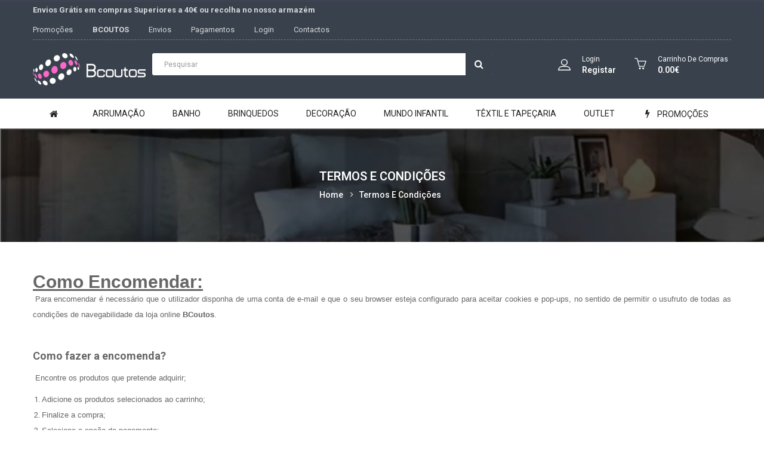

--- FILE ---
content_type: text/css
request_url: https://bcoutos.pt/catalog/view/theme/so-superstore/css/header/header1.css
body_size: 2831
content:
@charset "UTF-8";
/* [2] */
/* [8] */
/*===============================================
 [SASS DIRECTORY ]
 [1] Minxin Link
 [2] Minxin Button
 [3] Minxin Triangle
 [4] Minxin LABEL PRODUCT
 [5] Minxin Scrollbars
 [6] Minxin Dev Custom
 ==============================================*/
.no-margin {
  margin: 0 !important; }
/*Dev Custom */
/*====================================================*/
.lib-list-item-product2 {
  border: none; }
  .lib-list-item-product2 .image-dev .list-button-dev {
    position: absolute;
    top: 50%;
    left: 50%;
    z-index: 10;
    transform: translate3d(-50%, -50%, 0);
    -moz-transform: translate3d(-50%, -50%, 0);
    -webkit-transform: translate3d(-50%, -50%, 0);
    -ms-transform: translate3d(-50%, -50%, 0); }
    .lib-list-item-product2 .image-dev .list-button-dev li {
      display: inline-block;
      float: left;
      height: 40px;
      width: 40px;
      background: #fff;
      position: relative;
      border-width: 0 1px 0 0;
      border-style: solid;
      border-color: #ddd;
      opacity: 0;
      transition: transform 0.2s ease-in-out, opacity 0.2s ease-in-out; }
      .lib-list-item-product2 .image-dev .list-button-dev li:nth-child(1) {
        transform: translateX(40px);
        -moz-transform: translateX(40px);
        -webkit-transform: translateX(40px);
        -ms-transform: translateX(40px);
        z-index: 1;
        transition-delay: 0s; }
      .lib-list-item-product2 .image-dev .list-button-dev li:nth-child(2) {
        transition-delay: 0.2s;
        z-index: 2; }
      .lib-list-item-product2 .image-dev .list-button-dev li:nth-child(3) {
        transition-delay: 0.2s;
        z-index: 2; }
      .lib-list-item-product2 .image-dev .list-button-dev li:nth-child(4) {
        transform: translateX(-40px);
        -moz-transform: translateX(-40px);
        -webkit-transform: translateX(-40px);
        -ms-transform: translateX(-40px);
        z-index: 1;
        transition-delay: 0s; }
      .lib-list-item-product2 .image-dev .list-button-dev li:first-child {
        border-left: 1px solid #ddd; }
      .lib-list-item-product2 .image-dev .list-button-dev li a, .lib-list-item-product2 .image-dev .list-button-dev li button {
        background: none;
        position: absolute;
        width: 100%;
        height: 100%;
        top: 0;
        left: 0;
        line-height: 40px;
        text-align: center;
        box-shadow: none;
        border: none;
        color: #555;
        width: 40px;
        padding: 0; }
      .lib-list-item-product2 .image-dev .list-button-dev li:hover {
        background: #ff6636; }
        .lib-list-item-product2 .image-dev .list-button-dev li:hover a, .lib-list-item-product2 .image-dev .list-button-dev li:hover button {
          color: #fff; }
  .lib-list-item-product2 .caption-dev {
    text-align: center;
    padding: 0 15px; }
    .lib-list-item-product2 .caption-dev .rating-dev {
      margin: 5px 0; }
    .lib-list-item-product2 .caption-dev .rating-dev .fa-stack-2x {
      font-size: 11px; }
    .lib-list-item-product2 .caption-dev .title-dev {
      color: #444;
      font-size: 13px; }
    .lib-list-item-product2 .caption-dev .price-dev .price.product-price {
      font-size: 16px; }
    .lib-list-item-product2 .caption-dev .price-dev .price-new {
      font-size: 16px; }
    .lib-list-item-product2 .caption-dev .price-dev .price-old {
      font-size: 12px; }
    .lib-list-item-product2 .caption-dev .add-cart-dev {
      background: #fff;
      border: 1px solid #ddd;
      font-size: 12px;
      text-transform: uppercase;
      color: #999;
      font-weight: bold;
      box-shadow: none;
      border-radius: 0;
      padding: 6px 20px;
      margin: 0 0 30px;
      transition: all 0.2s ease-in-out;
      -moz-transition: all 0.2s ease-in-out;
      -webkit-transition: all 0.2s ease-in-out; }

.lib-list-item-product-over2 .image-dev .list-button-dev li {
  opacity: 1;
  transition: transform 0.2s ease-in-out, opacity 0.2s ease-in-out; }
  .lib-list-item-product-over2 .image-dev .list-button-dev li:nth-child(1) {
    transform: translateX(0);
    -moz-transform: translateX(0);
    -webkit-transform: translateX(0);
    -ms-transform: translateX(0);
    transition-delay: 0.2s; }
  .lib-list-item-product-over2 .image-dev .list-button-dev li:nth-child(2) {
    transition-delay: 0s; }
  .lib-list-item-product-over2 .image-dev .list-button-dev li:nth-child(3) {
    transition-delay: 0s; }
  .lib-list-item-product-over2 .image-dev .list-button-dev li:nth-child(4) {
    transform: translateX(0);
    -moz-transform: translateX(0);
    -webkit-transform: translateX(0);
    -ms-transform: translateX(0);
    transition-delay: 0.2s; }
/*EFECT PRODUCT NUMBER*/
.lib-two-img {
  position: relative;
  display: block; }
  .lib-two-img .img-1 {
    opacity: 1;
    position: relative;
    transition: all 0.5s ease-in-out; }
  .lib-two-img .img-2 {
    position: absolute;
    z-index: 0;
    top: 0;
    opacity: 0;
    display: block;
    transition: all 0.5s ease-in-out;
    left: 50%;
    transform: translateX(-50%); }

.lib-two-img-over .img-1 {
  opacity: 0;
  transform-style: inherit;
  transition: all 0.5s ease-in-out; }
  .lib-two-img-over .img-2 {
    opacity: 1;
    transform-style: inherit;
    transition: all 0.5s ease-in-out; }
/*EFFECT SLIDERHOME*/
@keyframes myeffect-slideshow {
  0% {
    opacity: 0;
    transform: translateY(-300px);
    -webkit-transform: translateY(-300px);
    -moz-transform: translateY(-300px);
    -ms-transform: translateY(-300px);
    -o-transform: translateY(-300px); }

  100% {
    opacity: 1;
    transform: translateY(0);
    -moz-transform: translateY(0);
    -webkit-transform: translateY(0);
    -ms-transform: translateY(0);
    -o-transform: translateY(0); } }

@-webkit-keyframes myeffect-slideshow {
  0% {
    opacity: 0;
    transform: translateY(-300px);
    -webkit-transform: translateY(-300px);
    -moz-transform: translateY(-300px);
    -ms-transform: translateY(-300px);
    -o-transform: translateY(-300px); }

  100% {
    opacity: 1;
    transform: translateY(0);
    -moz-transform: translateY(0);
    -webkit-transform: translateY(0);
    -ms-transform: translateY(0);
    -o-transform: translateY(0); } }

@-moz-keyframes myeffect-slideshow {
  0% {
    opacity: 0;
    transform: translateY(-300px);
    -webkit-transform: translateY(-300px);
    -moz-transform: translateY(-300px);
    -ms-transform: translateY(-300px);
    -o-transform: translateY(-300px); }

  100% {
    opacity: 1;
    transform: translateY(0);
    -moz-transform: translateY(0);
    -webkit-transform: translateY(0);
    -ms-transform: translateY(0);
    -o-transform: translateY(0); } }
/*===============================================
 [SASS DIRECTORY ]
 [1] BLOCK HEADER
 ==============================================*/
.typeheader-1 {
  color: rgba(255, 255, 255, 0.8);
  /*=====SEARCH ======*/
  /*BLOCK CART*/
  /*MENU MEGA*/ }
  .typeheader-1 #sosearchpro .chosen-container-single .chosen-single div b {
    background-position: 5px 8px; }
  .typeheader-1.navbar-compact .header-middle {
    padding: 10px 0; }
  .typeheader-1.navbar-compact #cart {
    margin-top: 3px; }
  .typeheader-1 .header-top {
    font-size: 13px;
    min-height: 40px; }
  @media (min-width: 1200px) {
    .typeheader-1 .header-top .container {
      width: 1170px; }
      .typeheader-1 .header-top .container > .row {
        margin: 0 -30px; } }
  .typeheader-1 .header-top .container {
    border-bottom: 1px dashed rgba(255, 255, 255, 0.3); }
  .typeheader-1 .header-top .module {
    display: table-cell;
    margin-bottom: 0; }
  .typeheader-1 .header-top .dropdown-menu li {
    line-height: 22px; }
  .typeheader-1 .toplinks h2 {
    margin: 0; }
  .typeheader-1 .toplinks ul li {
    display: inline-block;
    margin-right: 30px; }
  .typeheader-1 .toplinks ul li a {
    color: rgba(255, 255, 255, 0.8);
    line-height: 33px; }
  .typeheader-1 .toplinks ul li a:hover {
    color: #fff; }
  .typeheader-1 .telephone {
    float: right;
    line-height: 33px; }
  .typeheader-1 .header-middle {
    padding: 22px 0; }
  .typeheader-1 .account {
    line-height: 33px;
    position: relative;
    float: left; }
  .typeheader-1 .account .dropdown-menu {
    left: 0;
    right: 0; }
  .typeheader-1 .account > a {
    color: #fff; }
  .typeheader-1 .lang-curr {
    float: right; }
  .typeheader-1 .lang-curr > li {
    position: relative;
    padding-left: 20px;
    padding-right: 0px;
    margin-left: 20px; }
  .typeheader-1 .lang-curr > li:before {
    position: absolute;
    content: "";
    width: 1px;
    height: 12px;
    background-color: rgba(255, 255, 255, 0.8);
    top: 11px;
    left: 0; }
  .typeheader-1 .lang-curr > li.language:before {
    display: none; }
  .typeheader-1 .welcome-msg {
    line-height: 33px; }
  .typeheader-1 .welcome-msg span {
    border-bottom: 1px dashed; }
  .typeheader-1 .signin-w {
    float: right; }
  .typeheader-1 .signin-w .ico {
    float: left; }
  .typeheader-1 .signin-w svg {
    fill: #fff;
    margin-top: 9px; }
  .typeheader-1 .signin-link {
    padding-left: 40px;
    position: relative;
    line-height: 18px;
    color: #fff; }
  .typeheader-1 .signin-link li {
    display: inline-block;
    width: 100%;
    font-size: 12px; }
  .typeheader-1 .signin-link li.logout {
    margin-right: 20px;
    padding-top: 9px; }
  .typeheader-1 .signin-link li a {
    color: #fff; }
  .typeheader-1 .signin-link li a:hover {
    color: #38414c; }
  .typeheader-1 .signin-link li.regis {
    font-size: 14px;
    color: #222;
    font-weight: 600; }
  .typeheader-1 ul.top-link {
    list-style: none;
    margin: 0;
    vertical-align: top;
    display: inline-flex; }
  .typeheader-1 ul.top-link > li {
    display: none;
    visibility: hidden;
    position: relative;
    list-style: outside none none;
    line-height: 33px; }
  .typeheader-1 ul.top-link > li .btn-group {
    display: inline;
    line-height: 33px;
    padding: 12px 0; }
  .typeheader-1 ul.top-link > li .btn-group .btn-link {
    padding: 0;
    border: none;
    color: rgba(255, 255, 255, 0.8); }
    .typeheader-1 ul.top-link > li .btn-group .btn-link:hover {
      color: #fff; }
  .typeheader-1 ul.top-link > li .fa-caret-down {
    font-size: 12px; }
  .typeheader-1 .header-bottom {
    padding: 5px 0 4px 0;
    background-color: #fff; }
  .typeheader-1 .logo {
    float: left; }
  .typeheader-1 .search-header-w {
    margin-left: 200px; }
  .typeheader-1 #sosearchpro .search {
    position: relative;
    margin: 0;
    width: 100%;
    background-color: #fff;
    border-radius: 4px; }
  .typeheader-1 #sosearchpro .search .chosen-container-single .chosen-single {
    height: 35px;
    line-height: 35px;
    padding-left: 15px; }
  .typeheader-1 #sosearchpro .search .chosen-container-single .chosen-single div {
    width: 35px;
    height: 35px;
    background-color: #fff;
    line-height: 35px;
    text-align: center;
    border-bottom-right-radius: 4px;
    border-top-right-radius: 4px; }
  .typeheader-1 #sosearchpro .search .chosen-container-single .chosen-single div b {
    width: 20px;
    margin: 0 auto; }
  .typeheader-1 #sosearchpro .search .select_category {
    border-right: 1px solid #dedede;
    background-color: #fff;
    border-bottom-left-radius: 4px;
    border-top-left-radius: 4px;
    border-bottom-right-radius: 0;
    border-top-right-radius: 0;
    width: 22%; }
  .typeheader-1 #sosearchpro .search .input-group-btn {
    width: 0; }
  .typeheader-1 #sosearchpro .search button {
    position: absolute;
    top: 0px;
    right: 0px;
    height: 37px;
    text-align: center;
    line-height: 37px;
    padding: 0 10px;
    color: #fff;
    background-color: #38414c;
    border-radius: 0;
    text-transform: upper-case;
    border-bottom-right-radius: 3px;
    border-top-right-radius: 3px; }
  .typeheader-1 #sosearchpro .search button i {
    font-size: 16px;
    color: #fff;
    position: relative;
    top: -1px; }
  .typeheader-1 #sosearchpro .search input {
    border: none;
    border-radius: 4px;
    background-color: #fff;
    z-index: 0;
    height: 37px;
    padding-left: 20px;
    font-size: 12px;
    width: 98%;
    background-color: #fff;
    color: #999; }
  .typeheader-1 #sosearchpro .search input::-moz-placeholder {
    color: #999;
    opacity: 1; }
  .typeheader-1 #sosearchpro .search input:-ms-input-placeholder {
    color: #999; }
  .typeheader-1 #sosearchpro .search input::-webkit-input-placeholder {
    color: #999; }
  .typeheader-1 #sosearchpro .search input:focus {
    z-index: 0; }
  .typeheader-1 .shopping_cart {
    float: right;
    position: relative; }
  .typeheader-1 .shopping_cart .btn-shopping-cart .top_cart {
    position: relative; }
  .typeheader-1 .shopping_cart .btn-shopping-cart .top_cart .icon-c {
    float: left; }
  .typeheader-1 .shopping_cart .btn-shopping-cart .top_cart .icon-c svg {
    width: 22px;
    height: 19px;
    fill: #fff;
    margin-top: 8px; }
  .typeheader-1 .shopping_cart .btn-shopping-cart .top_cart .shopcart-inner {
    float: left;
    position: relative;
    min-height: 35px;
    margin-left: 18px;
    color: #fff; }
  .typeheader-1 .shopping_cart .btn-shopping-cart .top_cart .shopcart-inner .text-shopping-cart {
    font-size: 12px;
    font-weight: 400;
    margin-top: 0px;
    margin-bottom: 0;
    line-height: 20px;
    text-transform: capitalize;
    float: left;
    padding-right: 5px; }
  .typeheader-1 .shopping_cart .btn-shopping-cart .top_cart .shopcart-inner .total-shopping-cart {
    font-size: 12px;
    float: left;
    line-height: 20px;
    font-weight: 400; }
    .typeheader-1 .shopping_cart .btn-shopping-cart .top_cart .shopcart-inner .total-shopping-cart .items_carts {
      position: absolute;
      bottom: -3px;
      left: 0;
      font-weight: 600;
      font-size: 14px;
      display: block;
      overflow: hidden; }
    .typeheader-1 .shopping_cart .btn-shopping-cart .top_cart .shopcart-inner .total-shopping-cart .items_cart2, .typeheader-1 .shopping_cart .btn-shopping-cart .top_cart .shopcart-inner .total-shopping-cart .items_cart {
      display: none; }
  .typeheader-1 .shopping_cart .dropdown-menu {
    top: 100%;
    right: -15px;
    left: auto;
    color: #666; }
  .typeheader-1 .shopping_cart .shoppingcart-box:before {
    right: 50px; }
  .typeheader-1 .megamenu-style-dev .navbar-default {
    background: transparent; }
  @media (min-width: 992px) {
  .typeheader-1 .container-megamenu.horizontal ul.megamenu > li > a {
    border: 1px solid transparent;
    border-left: 3px solid transparent; } }

.typeheader-1 .container-megamenu.vertical {
  display: none; }

@media (min-width: 1200px) {
  .common-home .typeheader-1 .container-megamenu.vertical {
    display: block; }

  .typeheader-1 .header-bottom .container {
    position: relative; }
    .typeheader-1 .header-bottom .container .menu-vertical-w {
      position: absolute;
      top: 100%;
      left: 15px;
      margin-top: 15px; }
    .typeheader-1 .container-megamenu.vertical #menuHeading {
      display: none; }
    .typeheader-1 .container-megamenu.vertical .vertical-wrapper ul.megamenu {
      width: 100px;
      background-color: #38414c;
      border: none; }
    .typeheader-1 .container-megamenu.vertical .vertical-wrapper ul.megamenu > li {
      text-align: center;
      border-bottom: 1px dotted #222;
      padding: 0 5px; }
      .typeheader-1 .container-megamenu.vertical .vertical-wrapper ul.megamenu > li > a {
        font-size: 12px;
        color: #fff;
        padding: 15px 0; }
        .typeheader-1 .container-megamenu.vertical .vertical-wrapper ul.megamenu > li > a strong img {
          position: static;
          margin: 0 20px 1px 20px; }
        .typeheader-1 .container-megamenu.vertical .vertical-wrapper ul.megamenu > li > a:hover {
          color: #ff6636; }
      .typeheader-1 .container-megamenu.vertical .vertical-wrapper ul.megamenu > li:last-child {
        border: none; }

  .wrapper-boxed .typeheader-1 .container-megamenu.vertical .vertical-wrapper ul.megamenu > li > a {
    padding: 3px 0; } }
  @media (min-width: 1200px) and (min-width: 1200px) and (max-width: 1650px) {
          .typeheader-1 .container-megamenu.vertical .vertical-wrapper ul.megamenu > li > a {
            padding: 3px 0; } }


--- FILE ---
content_type: text/css
request_url: https://bcoutos.pt/catalog/view/theme/so-superstore/css/footer/footer1.css
body_size: 1921
content:
@charset "UTF-8";
/* [2] */
/* [8] */
/*===============================================
 [SASS DIRECTORY ]
 [1] Minxin Link
 [2] Minxin Button
 [3] Minxin Triangle
 [4] Minxin LABEL PRODUCT
 [5] Minxin Scrollbars
 [6] Minxin Dev Custom
 ==============================================*/
.no-margin {
  margin: 0 !important; }
/*Dev Custom */
/*====================================================*/
.lib-list-item-product2 {
  border: none; }
  .lib-list-item-product2 .image-dev .list-button-dev {
    position: absolute;
    top: 50%;
    left: 50%;
    z-index: 10;
    transform: translate3d(-50%, -50%, 0);
    -moz-transform: translate3d(-50%, -50%, 0);
    -webkit-transform: translate3d(-50%, -50%, 0);
    -ms-transform: translate3d(-50%, -50%, 0); }
    .lib-list-item-product2 .image-dev .list-button-dev li {
      display: inline-block;
      float: left;
      height: 40px;
      width: 40px;
      background: #fff;
      position: relative;
      border-width: 0 1px 0 0;
      border-style: solid;
      border-color: #ddd;
      opacity: 0;
      transition: transform 0.2s ease-in-out, opacity 0.2s ease-in-out; }
      .lib-list-item-product2 .image-dev .list-button-dev li:nth-child(1) {
        transform: translateX(40px);
        -moz-transform: translateX(40px);
        -webkit-transform: translateX(40px);
        -ms-transform: translateX(40px);
        z-index: 1;
        transition-delay: 0s; }
      .lib-list-item-product2 .image-dev .list-button-dev li:nth-child(2) {
        transition-delay: 0.2s;
        z-index: 2; }
      .lib-list-item-product2 .image-dev .list-button-dev li:nth-child(3) {
        transition-delay: 0.2s;
        z-index: 2; }
      .lib-list-item-product2 .image-dev .list-button-dev li:nth-child(4) {
        transform: translateX(-40px);
        -moz-transform: translateX(-40px);
        -webkit-transform: translateX(-40px);
        -ms-transform: translateX(-40px);
        z-index: 1;
        transition-delay: 0s; }
      .lib-list-item-product2 .image-dev .list-button-dev li:first-child {
        border-left: 1px solid #ddd; }
      .lib-list-item-product2 .image-dev .list-button-dev li a, .lib-list-item-product2 .image-dev .list-button-dev li button {
        background: none;
        position: absolute;
        width: 100%;
        height: 100%;
        top: 0;
        left: 0;
        line-height: 40px;
        text-align: center;
        box-shadow: none;
        border: none;
        color: #555;
        width: 40px;
        padding: 0; }
      .lib-list-item-product2 .image-dev .list-button-dev li:hover {
        background: #ff6636; }
        .lib-list-item-product2 .image-dev .list-button-dev li:hover a, .lib-list-item-product2 .image-dev .list-button-dev li:hover button {
          color: #fff; }
  .lib-list-item-product2 .caption-dev {
    text-align: center;
    padding: 0 15px; }
    .lib-list-item-product2 .caption-dev .rating-dev {
      margin: 5px 0; }
    .lib-list-item-product2 .caption-dev .rating-dev .fa-stack-2x {
      font-size: 11px; }
    .lib-list-item-product2 .caption-dev .title-dev {
      color: #444;
      font-size: 13px; }
    .lib-list-item-product2 .caption-dev .price-dev .price.product-price {
      font-size: 16px; }
    .lib-list-item-product2 .caption-dev .price-dev .price-new {
      font-size: 16px; }
    .lib-list-item-product2 .caption-dev .price-dev .price-old {
      font-size: 12px; }
    .lib-list-item-product2 .caption-dev .add-cart-dev {
      background: #fff;
      border: 1px solid #ddd;
      font-size: 12px;
      text-transform: uppercase;
      color: #999;
      font-weight: bold;
      box-shadow: none;
      border-radius: 0;
      padding: 6px 20px;
      margin: 0 0 30px;
      transition: all 0.2s ease-in-out;
      -moz-transition: all 0.2s ease-in-out;
      -webkit-transition: all 0.2s ease-in-out; }

.lib-list-item-product-over2 .image-dev .list-button-dev li {
  opacity: 1;
  transition: transform 0.2s ease-in-out, opacity 0.2s ease-in-out; }
  .lib-list-item-product-over2 .image-dev .list-button-dev li:nth-child(1) {
    transform: translateX(0);
    -moz-transform: translateX(0);
    -webkit-transform: translateX(0);
    -ms-transform: translateX(0);
    transition-delay: 0.2s; }
  .lib-list-item-product-over2 .image-dev .list-button-dev li:nth-child(2) {
    transition-delay: 0s; }
  .lib-list-item-product-over2 .image-dev .list-button-dev li:nth-child(3) {
    transition-delay: 0s; }
  .lib-list-item-product-over2 .image-dev .list-button-dev li:nth-child(4) {
    transform: translateX(0);
    -moz-transform: translateX(0);
    -webkit-transform: translateX(0);
    -ms-transform: translateX(0);
    transition-delay: 0.2s; }
/*EFECT PRODUCT NUMBER*/
.lib-two-img {
  position: relative;
  display: block; }
  .lib-two-img .img-1 {
    opacity: 1;
    position: relative;
    transition: all 0.5s ease-in-out; }
  .lib-two-img .img-2 {
    position: absolute;
    z-index: 0;
    top: 0;
    opacity: 0;
    display: block;
    transition: all 0.5s ease-in-out;
    left: 50%;
    transform: translateX(-50%); }

.lib-two-img-over .img-1 {
  opacity: 0;
  transform-style: inherit;
  transition: all 0.5s ease-in-out; }
  .lib-two-img-over .img-2 {
    opacity: 1;
    transform-style: inherit;
    transition: all 0.5s ease-in-out; }
/*EFFECT SLIDERHOME*/
@keyframes myeffect-slideshow {
  0% {
    opacity: 0;
    transform: translateY(-300px);
    -webkit-transform: translateY(-300px);
    -moz-transform: translateY(-300px);
    -ms-transform: translateY(-300px);
    -o-transform: translateY(-300px); }

  100% {
    opacity: 1;
    transform: translateY(0);
    -moz-transform: translateY(0);
    -webkit-transform: translateY(0);
    -ms-transform: translateY(0);
    -o-transform: translateY(0); } }

@-webkit-keyframes myeffect-slideshow {
  0% {
    opacity: 0;
    transform: translateY(-300px);
    -webkit-transform: translateY(-300px);
    -moz-transform: translateY(-300px);
    -ms-transform: translateY(-300px);
    -o-transform: translateY(-300px); }

  100% {
    opacity: 1;
    transform: translateY(0);
    -moz-transform: translateY(0);
    -webkit-transform: translateY(0);
    -ms-transform: translateY(0);
    -o-transform: translateY(0); } }

@-moz-keyframes myeffect-slideshow {
  0% {
    opacity: 0;
    transform: translateY(-300px);
    -webkit-transform: translateY(-300px);
    -moz-transform: translateY(-300px);
    -ms-transform: translateY(-300px);
    -o-transform: translateY(-300px); }

  100% {
    opacity: 1;
    transform: translateY(0);
    -moz-transform: translateY(0);
    -webkit-transform: translateY(0);
    -ms-transform: translateY(0);
    -o-transform: translateY(0); } }
/* ================================================================================ */
.typefooter-1 {
  margin-top: 0px;
  background-color: #38414c;
  /* GENERAL */
  /* FOOTER BOTTOM */ }
  .typefooter-1 .module .modtitle {
    color: #fff;
    font-size: 16px;
    line-height: 20px;
    margin-bottom: 15px;
    font-weight: 500;
    text-transform: uppercase; }
  .typefooter-1 .footer-center {
    padding-top: 45px; }
  .typefooter-1 .box-footer .modcontent ul li {
    transition: 0.2s all ease-in-out; }
    .typefooter-1 .box-footer .modcontent ul li a {
      border: 0 none;
      font-size: 14px;
      padding: 0;
      font-weight: 400;
      position: relative;
      display: inline-block;
      color: #dcdcdc;
      line-height: 40px;
      padding-left: 15px; }
      .typefooter-1 .box-footer .modcontent ul li a:before {
        position: absolute;
        font-family: "FontAwesome";
        content: "\f105";
        top: 0;
        left: 0; }
    .typefooter-1 .box-footer .modcontent ul li:hover {
      padding-left: 5px;
      transition: 0.2s all ease-in-out; }
  .typefooter-1 .newsletter-footer1 {
    margin-top: 27px; }
  .typefooter-1 .newsletter-footer1 .newsletter .page-heading {
    color: #fff;
    font-size: 16px;
    line-height: 20px;
    margin-bottom: 13px;
    font-weight: 500;
    text-transform: uppercase; }
  .typefooter-1 .newsletter-footer1 .newsletter .promotext {
    font-size: 14px;
    color: #dcdcdc;
    line-height: 20px; }
  .typefooter-1 .newsletter-footer1 .newsletter .block_content {
    margin-top: 15px; }
  .typefooter-1 .newsletter-footer1 .newsletter .block_content form.signup {
    display: block;
    margin-bottom: 25px; }
    .typefooter-1 .newsletter-footer1 .newsletter .block_content form.signup .form-group {
      position: relative; }
      .typefooter-1 .newsletter-footer1 .newsletter .block_content form.signup .form-group .input-box {
        background-color: #fff;
        vertical-align: top;
        border-radius: 0; }
      .typefooter-1 .newsletter-footer1 .newsletter .block_content form.signup .form-group .subcribe {
        position: absolute;
        top: 0;
        right: 0; }
      .typefooter-1 .newsletter-footer1 .newsletter .block_content form.signup .form-group #txtemail {
        height: 40px;
        line-height: 40px;
        width: 100%;
        box-shadow: none;
        padding: 0 0 0 15px;
        border: none;
        border-radius: 0;
        background-color: #fff; }
        .typefooter-1 .newsletter-footer1 .newsletter .block_content form.signup .form-group #txtemail::-moz-placeholder {
          color: #999;
          opacity: 1; }
        .typefooter-1 .newsletter-footer1 .newsletter .block_content form.signup .form-group #txtemail:-ms-input-placeholder {
          color: #999; }
        .typefooter-1 .newsletter-footer1 .newsletter .block_content form.signup .form-group #txtemail::-webkit-input-placeholder {
          color: #999; }
        .typefooter-1 .newsletter-footer1 .newsletter .block_content form.signup .form-group #txtemail:focus {
          z-index: 0; }
    .typefooter-1 .newsletter-footer1 .newsletter .block_content form.signup .subcribe button {
      font-size: 14px;
      font-weight: 400;
      text-transform: uppercase;
      height: 40px;
      line-height: 40px;
      padding: 0 20px; }
  .typefooter-1 .content-apps {
    margin: 0 -5px; }
  .typefooter-1 .content-apps a {
    float: left;
    padding: 0 5px;
    width: 50%;
    margin: 0; }
  .typefooter-1 .content-apps a:hover {
    opacity: 0.7; }
  .typefooter-1 .row-bottom {
    padding: 45px 0 25px 0; }
  .typefooter-1 .block-policy {
    margin: 0 auto; }
  .typefooter-1 .block-policy .item .item-inner {
    font-size: 13px;
    color: #fff;
    padding: 20px 0; }
  .typefooter-1 .block-policy .item .item-inner .ico {
    display: inline-block;
    vertical-align: middle;
    margin-right: 15px; }
  .typefooter-1 .block-policy .item .item-inner .cont {
    display: inline-block;
    vertical-align: middle; }
    .typefooter-1 .block-policy .item .item-inner .cont p {
      margin: 0;
      line-height: 100%; }
  .typefooter-1 .block-policy .item .item-inner a {
    font-size: 16px;
    color: #fff;
    font-weight: 700;
    text-transform: uppercase; }
  .typefooter-1 .block-policy .item .item-inner svg {
    fill: #fff;
    display: block; }
  .typefooter-1 .footer-bottom {
    background-color: #fff;
    padding: 20px 0;
    font-size: 13px; }
  .typefooter-1 .footer-bottom p {
    margin: 0; }
  .typefooter-1 .footer-bottom .copyright {
    line-height: 26px; }
  .typefooter-1 .footer-bottom .payment-w {
    text-align: right; }


--- FILE ---
content_type: application/javascript
request_url: https://bcoutos.pt/catalog/view/theme/so-superstore/js/so.custom.js
body_size: 1436
content:
/* Add Custom Code Jquery
 ========================================================*/
$(document).ready(function(){
	// Fix hover on IOS
	$('body').bind('touchstart', function() {}); 
	




// banner top
$(document).ready(function(){
    $(".topbar-close").click(function(){
        $(".coupon-code").slideToggle();
    });
    // $(".button").on('click',function(){
    //         if($('.button').hasClass('active')){
    //             $('.button').removeClass('active');
    //         }else{
    //             $('.button').removeClass('active');
    //             $('.button').addClass('active');
    //         }
    //  });
});
	
	// video

	$(document).ready(function() {
	    $('.home1-video').magnificPopup({
	      type: 'iframe',
	      iframe: {
	      patterns: {
	         youtube: {
	          index: 'youtube.com/', // String that detects type of video (in this case YouTube). Simply via url.indexOf(index).
	          id: 'v=', // String that splits URL in a two parts, second part should be %id%
	          src: '//www.youtube.com/embed/%id%?autoplay=1' // URL that will be set as a source for iframe. 
	          },
	        }
	      }
	    });
	});


	// Close pop up countdown
	 $( "#so_popup_countdown .customer a" ).click(function() {
	  $('body').toggleClass('hidden-popup-countdown');
	 });
	// =========================================


	// click header search header 
	jQuery(document).ready(function($){
		$( ".search-header-w .icon-search" ).click(function() {
		$('#sosearchpro .search').slideToggle(200);
		$(this).toggleClass('active');
		});
	});

        
	
	// slider categories
	jQuery(document).ready(function($) {
	    var slidercate = $(".slider-cates .cat-wrap");
	    slidercate.owlCarousel2({    
	    margin:15,
	    nav:true,
	    loop:true,
	    dots: false,
	    navText: ['',''],
	    responsive:{
	            0:{
	                items:1
	            },
	            480:{
	                items:2
	            },
	            768:{
	                items:3
	            },
	            992:{
	                items:3
	            },
	            1200:{
	                items:4
	            },
	        },
	    })
	});

	jQuery(document).ready(function($) {
	    var slidercate2 = $(".slider-cates2 .cat-wrap");
	    slidercate2.owlCarousel2({    
	    margin:30,
	    nav:true,
	    loop:true,
	    dots: false,
	    navText: ['',''],
	    responsive:{
	            0:{
	                items:1
	            },
	            480:{
	                items:2
	            },
	            768:{
	                items:3
	            },
	            992:{
	                items:4
	            },
	            1200:{
	                items:4
	            },
	        },
	    })
	});
	
	// nav scroll
	jQuery(function(){
		$(window).load(function() {
			var hei1 = $('.typeheader-1').outerHeight();
			var hei2 = $('.slideshow1').outerHeight();
			var hei = hei1 + hei2;			
			
			var navScroll = $("#box-link1");
			
			// if (navScroll.length > 0) {
			// 	jQuery(".custom-scroll").css("top",hei);
	  		//       }
	  		if (navScroll.length > 0) {				
				//jQuery(".custom-scroll").css("top",hei);
				jQuery(".custom-scroll").css("display","none");

				$(window).scroll(function() {
					if( $(window).scrollTop() > navScroll.offset().top  ) {						
						jQuery(".custom-scroll").css("display","block");
					} 
					else {				
						//jQuery(".custom-scroll").css("top",navScroll.offset().top);
						jQuery(".custom-scroll").css("display","none");
					}
			
				});

	        }

	    })
	});

	jQuery(function(){
		$('#nav-scroll').onePageNav({
			currentClass: 'active',
			changeHash: false,
			scrollSpeed: 750,
			scrollThreshold: 0.5,
			filter: '',
			easing: 'swing',
			
		});

		
	});

	
	// custom to show footer center
	$(".description-toggle").click(function () {
		if($('.showmore').hasClass('active'))
			$('.showmore').removeClass('active');
		else
			$('.showmore').addClass('active');
	}); 


	$(".content-product-content .button-toggle").click(function () {
		if($(this).children('.showmore').hasClass('active')) $(this).children().removeClass('active');
		else $(this).children().addClass('active');
		
		
		
		if($(this).prev().hasClass('showdown')) $(this).prev().removeClass('showdown').addClass('showup');
		else $(this).prev().removeClass('showup').addClass('showdown');
	}); 

	$(".clearable").each(function() {
  
	  var $inp = $(this).find("input:text"),
	      $cle = $(this).find(".clearable__clear");

	  $inp.on("input", function(){
	    $cle.toggle(!!this.value);
	  });
	  
	  $cle.on("touchstart click", function(e) {
	    e.preventDefault();
	    $inp.val("").trigger("input");
	  });
	  
	});

});


--- FILE ---
content_type: application/javascript
request_url: https://bcoutos.pt/catalog/view/theme/so-superstore/js/custom.js
body_size: -32
content:
/* Add Custom Code Jquery
 ========================================================*/

